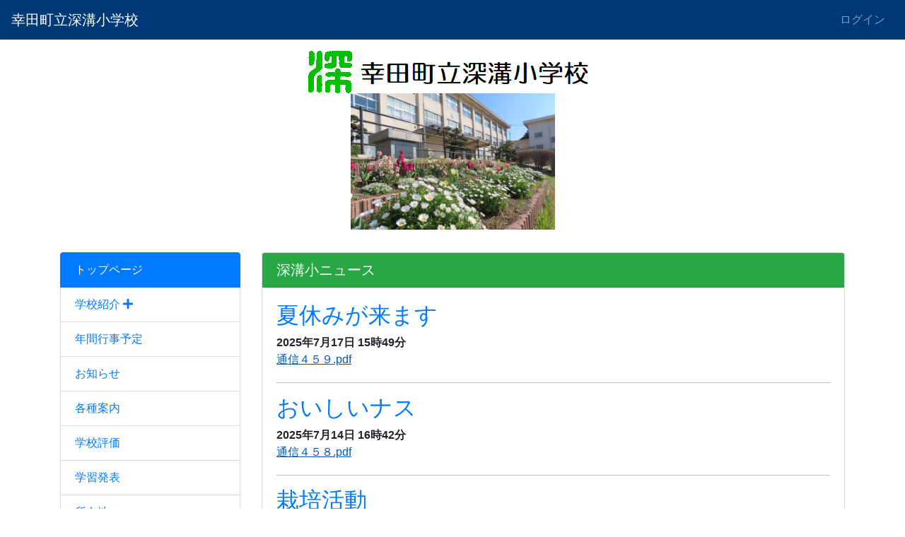

--- FILE ---
content_type: text/html; charset=UTF-8
request_url: https://fukouzues.town.kota.aichi.jp/?frame_7_page=3
body_size: 3780
content:
<!DOCTYPE html>
<html lang="ja">
<head>
    
    <meta charset="utf-8">
    <meta http-equiv="X-UA-Compatible" content="IE=edge">
    <meta name="viewport" content="width=device-width, initial-scale=1">
    <meta name="description" content="幸田町立深溝小学校">
    
    <meta name="_page_id" content="1">
    
    <meta name="csrf-token" content="YVb9k06pz2WTBhmfXNBkAWUdWTb1Db7tiLsc8oDl">
    <title>トップページ | 幸田町立深溝小学校</title>

    <!-- Styles -->
    <link href="https://fukouzues.town.kota.aichi.jp/css/app.css" rel="stylesheet">

    <!-- Fonts -->
    <link href="https://fukouzues.town.kota.aichi.jp/fontawesome/css/all.min.css" rel='stylesheet' type='text/css'>

    <!-- Scripts -->
    <script src="https://fukouzues.town.kota.aichi.jp/js/app.js"></script>
    <script>Vue.config.devtools = true;</script>

    <!-- tempusdominus-bootstrap-4 -->
    <link rel="stylesheet" href="https://fukouzues.town.kota.aichi.jp/css/tempusdominus-bootstrap-4/tempusdominus-bootstrap-4.min.css" />
    
    <script src="https://fukouzues.town.kota.aichi.jp/js/moment.js/moment.min.js"></script>
    <script src="https://fukouzues.town.kota.aichi.jp/js/moment.js/locale/ja.js"></script>
    
    <script src="https://fukouzues.town.kota.aichi.jp/js/tempusdominus-bootstrap-4/tempusdominus-bootstrap-4.min.js"></script>

    <!-- Connect-CMS Global CSS -->
    <link href="https://fukouzues.town.kota.aichi.jp/css/connect.css" rel="stylesheet">

    <!-- Themes CSS -->
    <link href="https://fukouzues.town.kota.aichi.jp/themes/Defaults/Blue/themes.css" rel="stylesheet">

    <!-- Themes JS -->

    <!-- Connect-CMS Page CSS -->
    <link href="https://fukouzues.town.kota.aichi.jp/file/css/1.css" rel="stylesheet">

    <!-- Context -->
    <script>
            $(document).on('mousedown', 'img', function (e) { e.preventDefault(); });
                $(document).on('contextmenu', 'img', function () { return false; });
        </script>

    <!-- Favicon -->
    </head>
<body class="home ">

<nav class="navbar navbar-expand-md navbar-dark bg-dark " aria-label="ヘッダー">
    <!-- Branding Image -->
    <a class="navbar-brand" href="https://fukouzues.town.kota.aichi.jp">
                    幸田町立深溝小学校
            </a>

    <!-- SmartPhone Button -->
    <button class="navbar-toggler" type="button" data-toggle="collapse" data-target="#navbarsExampleDefault" aria-controls="navbarsExampleDefault" aria-expanded="false" aria-label="メニュー">
        <span class="navbar-toggler-icon"></span>
    </button>

    <div class="collapse navbar-collapse" id="navbarsExampleDefault">
        <ul class="navbar-nav mr-auto d-md-none">

            
                
                    
                    
                        
                        
                            <li class="nav-item">
                            
                                                            <a href="https://fukouzues.town.kota.aichi.jp" class="nav-link active">
                            
                            
                                                            トップページ
                                </a>
                            </li>
                                                            
                    
                    
                        
                        
                            <li class="nav-item">
                            
                                                            <a href="https://fukouzues.town.kota.aichi.jp/syokai" class="nav-link">
                            
                            
                                                            学校紹介
                                </a>
                            </li>
                                                            
                    
                    
                        
                        
                            <li class="nav-item">
                            
                                                            <a href="https://fukouzues.town.kota.aichi.jp/rekishi" class="nav-link">
                            
                            
                                                             <i class="fas fa-chevron-right"></i>                                                             本校の歴史
                                </a>
                            </li>
                                                            
                    
                    
                        
                        
                            <li class="nav-item">
                            
                                                            <a href="https://fukouzues.town.kota.aichi.jp/nenkangyougi" class="nav-link">
                            
                            
                                                            年間行事予定
                                </a>
                            </li>
                                                            
                    
                    
                        
                        
                            <li class="nav-item">
                            
                                                            <a href="https://fukouzues.town.kota.aichi.jp/oshirase" class="nav-link">
                            
                            
                                                            お知らせ
                                </a>
                            </li>
                                                            
                    
                    
                        
                        
                            <li class="nav-item">
                            
                                                            <a href="https://fukouzues.town.kota.aichi.jp/annai" class="nav-link">
                            
                            
                                                            各種案内
                                </a>
                            </li>
                                                            
                    
                    
                        
                        
                            <li class="nav-item">
                            
                                                            <a href="https://fukouzues.town.kota.aichi.jp/hyouka" class="nav-link">
                            
                            
                                                            学校評価
                                </a>
                            </li>
                                                            
                    
                    
                        
                        
                            <li class="nav-item">
                            
                                                            <a href="https://fukouzues.town.kota.aichi.jp/happyou" class="nav-link">
                            
                            
                                                            学習発表
                                </a>
                            </li>
                                                            
                    
                    
                        
                        
                            <li class="nav-item">
                            
                                                            <a href="https://fukouzues.town.kota.aichi.jp/location" class="nav-link">
                            
                            
                                                            所在地
                                </a>
                            </li>
                                                            
                    
                    
                        
                        
                            <li class="nav-item">
                            
                                                            <a href="https://fukouzues.town.kota.aichi.jp/link" class="nav-link">
                            
                            
                                                            リンク
                                </a>
                            </li>
                                                            
                    
                    
                        
                        
                            <li class="nav-item">
                            
                                                            <a href="https://fukouzues.town.kota.aichi.jp/oldkiroku" class="nav-link">
                            
                            
                                                            [旧]深溝小ニュース
                                </a>
                            </li>
                                                                                </ul>

        <div class="dropdown-divider d-md-none"></div>

        <ul class="navbar-nav text-nowrap">
            
            
                                                <li><a class="nav-link" href="https://fukouzues.town.kota.aichi.jp/login">ログイン</a></li>
                                                    </ul>

    </div>
</nav>

<div class="container-fluid p-0">







<!-- Modal -->
<div class="modal fade" id="modalDetails" tabindex="-1" role="dialog" data-backdrop="static">
    <div class="modal-dialog" role="document">
        <div class="modal-content">
        </div>
    </div>
</div>

<script>
$(function () {
    //任意のリンクをモーダル内に読み込む
    $("#modalDetails").on("show.bs.modal", function(e) {
        var link = $(e.relatedTarget); //クリックしたセルのオブジェクトデータ
        $(this).find(".modal-content").load(link.attr("data-href"));
    });
});

// フラッシュメッセージのfadeout
$(function(){
    $('.connect-flash').fadeOut(10000);
});
</script>


    
    
    
                <header id="ccHeaderArea" class="ccHeaderArea row p-0 mx-auto">
                
                                                        <div class="p-0 col-12  frame-1 plugin-contents  contents-default" id="frame-1">

<div class="">

    <div class="card mb-3  border-0 frame-design-none " id="frame-card-1">

        
        
        
        
            

                
                


                    


                


                
                                    
                    
                    <div class="card-body clearfix p-0">

        <p style="text-align: center;"></p>
<p style="text-align: center;"><img src="/file/4" class="img-fluid" alt="" /><br /><img src="/file/1230" class="img-fluid" alt="" width="289" height="193" /></p>
    
</div>
                
                
            </div>
</div>
</div>
                                        </header>
    
    
                <div id="ccCenterArea" class="ccCenterArea row container mx-auto p-0 d-flex align-items-start ">
                
                <aside id="ccLeftArea" class="ccLeftArea p-0 col-lg-3 order-2 order-lg-1">
            
            
                                                                        <div class="p-0 col-12  frame-3 plugin-menus  menus-opencurrenttree" id="frame-3">

<div class="container">

    <div class="card mb-3  border-0 frame-design-none " id="frame-card-3">

        
        
        
        
            

                
                


                    


                


                
                                    
                    
                    <div class="card-body clearfix p-0">

    
    <div class="list-group mb-0" role="navigation" aria-label="メニュー">
    
        
        
            
            
                
                                <a href="https://fukouzues.town.kota.aichi.jp/"  class="list-group-item active" aria-current="page">
                                    
                                        トップページ
                </a>
                        
        
        
            
            
                
                                <a href="https://fukouzues.town.kota.aichi.jp/syokai"  class="list-group-item depth-0">
                                    
                                        学校紹介

                    
                                                                        <i class="fas fa-plus"></i>
                                                            </a>
            
            
                        
        
        
            
            
                
                                <a href="https://fukouzues.town.kota.aichi.jp/nenkangyougi"  class="list-group-item">
                                    
                                        年間行事予定
                </a>
                        
        
        
            
            
                
                                <a href="https://fukouzues.town.kota.aichi.jp/oshirase"  class="list-group-item">
                                    
                                        お知らせ
                </a>
                        
        
        
            
            
                
                                <a href="https://fukouzues.town.kota.aichi.jp/annai"  class="list-group-item">
                                    
                                        各種案内
                </a>
                        
        
        
            
            
                
                                <a href="https://fukouzues.town.kota.aichi.jp/hyouka"  class="list-group-item">
                                    
                                        学校評価
                </a>
                        
        
        
            
            
                
                                <a href="https://fukouzues.town.kota.aichi.jp/happyou"  class="list-group-item">
                                    
                                        学習発表
                </a>
                        
        
        
            
            
                
                                <a href="https://fukouzues.town.kota.aichi.jp/location"  class="list-group-item">
                                    
                                        所在地
                </a>
                        
        
        
            
            
                
                                <a href="https://fukouzues.town.kota.aichi.jp/link"  class="list-group-item">
                                    
                                        リンク
                </a>
                        
        
        
            
            
                
                                <a href="/kiroku/R02/R02.html" target="_blank" class="list-group-item">
                                    
                                        [旧]深溝小ニュース
                </a>
                            </div>

</div>
                
                
            </div>
</div>
</div>
                                                                                <div class="p-0 col-12  frame-25 plugin-contents  contents-default" id="frame-25">

<div class="container">

    <div class="card mb-3  border-0 frame-design-none " id="frame-card-25">

        
        
        
        
            

                
                


                    


                


                
                                    
                    
                    <div class="card-body clearfix p-0">

        <table border="1" style="border-color: red; margin-left: auto; margin-right: auto;" width="120" cellpadding="10">
<tbody>
<tr>
<td style="background-color: red; text-align: center;"><span style="color: #ffffff;">AED設置場所</span></td>
</tr>
<tr>
<td style="text-align: center;"><a href="/file/28" target="_blank" rel="noopener"><span style="color: #ff0000;">職員室前廊下</span></a><br /><a href="/file/28" target="_blank" rel="noopener"><span style="color: #ff0000;">体育館入口</span></a></td>
</tr>
</tbody>
</table>
    
</div>
                
                
            </div>
</div>
</div>
                                                                                <div class="p-0 col-12  frame-4 plugin-contents  contents-default" id="frame-4">

<div class="container">

    <div class="card mb-3  border-0 frame-design-none " id="frame-card-4">

        
        
        
        
            

                
                


                    


                


                
                                    
                    
                    <div class="card-body clearfix p-0">

        <p style="text-align: center;"><a href="http://www2.schoolweb.ne.jp/swas/index.php?id=2340008" target="_blank" rel="noopener"><img src="/file/2" width="120" height="60" class="img-fluid" alt="" /></a></p>
<p style="text-align: center;"><a href="http://www2.schoolweb.ne.jp/swas/index.php?id=2340010" target="_blank" rel="noopener"><img src="/file/3" width="125" height="125" class="img-fluid" alt="" /></a></p>
    
</div>
                
                
            </div>
</div>
</div>
                                                        </aside>
        
        
        <main id="ccMainArea" class="ccMainArea row mx-0 p-0 col-lg-9 order-1 order-lg-2" role="main">
            
                                                <div class="p-0 col-12   frame-7 plugin-blogs  blogs-default" id="frame-7">

<div class="container">

    <div class="card mb-3 " id="frame-card-7">

        
        <h1 class="card-header bg-success cc-success-font-color">
    
    
    深溝小ニュース
    
    
    
    
        </h1>

        
        
            

                
                


                    


                


                
                                    
                    
                    <div class="card-body">

    



    
    
                <article class="cc_article">
        
                    
            <header>
                
                <h2><a href="https://fukouzues.town.kota.aichi.jp/plugin/blogs/show/1/7/1351#frame-7">夏休みが来ます</a></h2>

                
                <b>2025年7月17日 15時49分</b>
            </header>
        
        
                
        
            
                            <div class="clearfix">

                    
                    <p><a href="/file/1228" target="_blank" rel="noopener" style="color: #0056b3; text-decoration-line: underline;">通信４５９.pdf</a></p>
<p></p>

                    
                    
                    
                    
                </div>
            
            
            <footer class="row">
                <div class="col-12 text-right mb-1">
                                                </div>
            </footer>
        </article>
    
                <article class="cc_article">
        
                    
            <header>
                
                <h2><a href="https://fukouzues.town.kota.aichi.jp/plugin/blogs/show/1/7/1349#frame-7">おいしいナス</a></h2>

                
                <b>2025年7月14日 16時42分</b>
            </header>
        
        
                
        
            
                            <div class="clearfix">

                    
                    <p><a href="/file/1227" target="_blank" rel="noopener" style="color: #0056b3; text-decoration-line: underline;">通信４５８.pdf</a></p>
<p></p>

                    
                    
                    
                    
                </div>
            
            
            <footer class="row">
                <div class="col-12 text-right mb-1">
                                                </div>
            </footer>
        </article>
    
                <article class="cc_article">
        
                    
            <header>
                
                <h2><a href="https://fukouzues.town.kota.aichi.jp/plugin/blogs/show/1/7/1347#frame-7">栽培活動</a></h2>

                
                <b>2025年7月8日 07時46分</b>
            </header>
        
        
                
        
            
                            <div class="clearfix">

                    
                    <p><a href="/file/1217" target="_blank" rel="noopener" style="color: #0056b3; text-decoration-line: underline;">通信４５７.pdf</a></p>
<p></p>

                    
                    
                    
                    
                </div>
            
            
            <footer class="row">
                <div class="col-12 text-right mb-1">
                                                </div>
            </footer>
        </article>
    
                <article class="cc_article">
        
                    
            <header>
                
                <h2><a href="https://fukouzues.town.kota.aichi.jp/plugin/blogs/show/1/7/1345#frame-7">学校の外に出かけて</a></h2>

                
                <b>2025年6月25日 08時26分</b>
            </header>
        
        
                
        
            
                            <div class="clearfix">

                    
                    <p><a href="/file/1216" target="_blank" rel="noopener" style="color: #0056b3; text-decoration-line: underline;">通</a><a href="/file/1216" target="_blank" rel="noopener" style="color: #0056b3; text-decoration-line: underline;">信４５６.pdf</a></p>
<p></p>

                    
                    
                    
                    
                </div>
            
            
            <footer class="row">
                <div class="col-12 text-right mb-1">
                                                </div>
            </footer>
        </article>
    
                <article>
        
                    
            <header>
                
                <h2><a href="https://fukouzues.town.kota.aichi.jp/plugin/blogs/show/1/7/1343#frame-7">「聞く」と「聴く」</a></h2>

                
                <b>2025年6月13日 12時54分</b>
            </header>
        
        
                
        
            
                            <div class="clearfix">

                    
                    <p><a href="/file/1215" target="_blank" rel="noopener" style="color: #0056b3; text-decoration-line: underline;">通信４５５.pdf</a></p>
<p></p>

                    
                    
                    
                    
                </div>
            
            
            <footer class="row">
                <div class="col-12 text-right mb-1">
                                                </div>
            </footer>
        </article>
    
    
            
        
                    <nav class="text-center" aria-label="深溝小ニュースのページ付け">
                <ul class="pagination">
        
                    <li class="page-item"><a class="page-link" href="https://fukouzues.town.kota.aichi.jp?frame_7_page=2#frame-7" rel="prev">&laquo;</a></li>
        
        
                    
            
            
                            
                    
                    
                    
                                            <li class="page-item"><a class="page-link" href="https://fukouzues.town.kota.aichi.jp?frame_7_page=1#frame-7">1</a></li>
                    
                    
                                    
                    
                    
                    
                                            <li class="page-item d-none d-sm-block"><a class="page-link" href="https://fukouzues.town.kota.aichi.jp?frame_7_page=2#frame-7">2</a></li>
                    
                    
                                    
                    
                    
                                            <li class="page-item disabled d-block d-md-none"><span class="page-link">...</span></li>
                    
                                            <li class="page-item active"><span class="page-link">3</span></li>
                    
                    
                                            <li class="page-item disabled d-block d-md-none"><span class="page-link">...</span></li>
                                    
                    
                    
                    
                                            <li class="page-item d-none d-sm-block"><a class="page-link" href="https://fukouzues.town.kota.aichi.jp?frame_7_page=4#frame-7">4</a></li>
                    
                    
                                    
                    
                    
                    
                                            <li class="page-item d-none d-sm-block"><a class="page-link" href="https://fukouzues.town.kota.aichi.jp?frame_7_page=5#frame-7">5</a></li>
                    
                    
                                    
                    
                    
                    
                                            <li class="page-item d-none d-sm-block"><a class="page-link" href="https://fukouzues.town.kota.aichi.jp?frame_7_page=6#frame-7">6</a></li>
                    
                    
                                    
                    
                    
                    
                                            <li class="page-item d-none d-sm-block"><a class="page-link" href="https://fukouzues.town.kota.aichi.jp?frame_7_page=7#frame-7">7</a></li>
                    
                    
                                    
                    
                    
                    
                                            <li class="page-item d-none d-sm-block"><a class="page-link" href="https://fukouzues.town.kota.aichi.jp?frame_7_page=8#frame-7">8</a></li>
                    
                    
                                                                    
                            <li class="page-item disabled d-none d-sm-block"><span class="page-link">...</span></li>
            
            
                                
            
            
                            
                    
                    
                    
                                            <li class="page-item d-none d-sm-block"><a class="page-link" href="https://fukouzues.town.kota.aichi.jp?frame_7_page=109#frame-7">109</a></li>
                    
                    
                                    
                    
                    
                    
                                            <li class="page-item"><a class="page-link" href="https://fukouzues.town.kota.aichi.jp?frame_7_page=110#frame-7">110</a></li>
                    
                    
                                                        
        
                    <li class="page-item"><a class="page-link" href="https://fukouzues.town.kota.aichi.jp?frame_7_page=4#frame-7" rel="next">&raquo;</a></li>
            </ul>

            </nav>
            
    
    

</div>
                
                
            </div>
</div>
</div>
                                                                <div class="p-0 col-12   frame-6 plugin-whatsnews  whatsnews-default" id="frame-6">

<div class="container">

    <div class="card mb-3 " id="frame-card-6">

        
        <h1 class="card-header bg-primary cc-primary-font-color">
    
    
    新着情報
    
    
    
    
        </h1>

        
        
            

                
                


                    


                


                
                                    
                    
                    <div class="card-body">

    <p class="text-left">
    </p>

<div>
    <dl>
            
                <dt>
            2026/01/22
                    </dt>
                <dd>
                        <a href="https://fukouzues.town.kota.aichi.jp/plugin/blogs/show/1/7/1374#frame-7">
                                    大寒のころ
                            </a>
                    </dd>
                    
                <dt>
            2026/01/09
                    </dt>
                <dd>
                        <a href="https://fukouzues.town.kota.aichi.jp/plugin/blogs/show/1/7/1372#frame-7">
                                    3学期が始まりました
                            </a>
                    </dd>
                    
                <dt>
            2025/12/15
                    </dt>
                <dd>
                        <a href="https://fukouzues.town.kota.aichi.jp/plugin/blogs/show/1/7/1370#frame-7">
                                    体験的な学び
                            </a>
                    </dd>
                    
                <dt>
            2025/12/12
                    </dt>
                <dd>
                        <a href="https://fukouzues.town.kota.aichi.jp/plugin/blogs/show/1/7/1368#frame-7">
                                    冬到来
                            </a>
                    </dd>
                    
                <dt>
            2025/11/25
                    </dt>
                <dd>
                        <a href="https://fukouzues.town.kota.aichi.jp/plugin/blogs/show/1/7/1366#frame-7">
                                    深まる秋
                            </a>
                    </dd>
                </dl>
    
    
</div>

</div>
                
                
            </div>
</div>
</div>
                                                                <div class="p-0 col-12  frame-19 plugin-tabs  tabs-default" id="frame-19">

<div class="container">

    <div class="card mb-3  border-0 frame-design-none " id="frame-card-19">

        
        
        
        
            

                
                


                    


                


                
                                    
                    
                    <div class="card-body clearfix p-0">

    <ul class="nav nav-tabs">
        <li id="tab_7" class="tab_7 nav-item"><a href="#" class="nav-link tab_a_7 " onclick="return false;">深溝小ニュース</a></li>
        <li id="tab_6" class="tab_6 nav-item"><a href="#" class="nav-link tab_a_6  active " onclick="return false;">新着情報</a></li>
</ul>

<script>
$(document).ready(function(){
    $(function(){
            $('.tab_7').on('click', function() {
                              $('#frame-7').removeClass('d-none');
            $('#frame-7').addClass('d-block');
            $('.tab_a_7').addClass('active');
                                        $('#frame-6').removeClass('d-block');
            $('#frame-6').addClass('d-none');
            $('.tab_a_6').removeClass('active');
                          });
            $('.tab_6').on('click', function() {
                              $('#frame-7').removeClass('d-block');
            $('#frame-7').addClass('d-none');
            $('.tab_a_7').removeClass('active');
                                        $('#frame-6').removeClass('d-none');
            $('#frame-6').addClass('d-block');
            $('.tab_a_6').addClass('active');
                          });
        });
});
</script>

</div>
                
                
            </div>
</div>
</div>
                                    </main>

        
        
    </div>

    
                    <footer id="ccFooterArea" class="ccFooterArea row p-0 mx-auto ">
                
                                                        <div class="p-0 col-12  frame-2 plugin-contents  contents-default" id="frame-2">

<div class="">

    <div class="card mb-3  border-0 frame-design-none " id="frame-card-2">

        
        
        
        
            

                
                


                    


                


                
                                    
                    
                    <div class="card-body clearfix p-0">

        <div class="clearfix" style="background: #444444;">
<p><span style="color: #ffffff;">幸田町立深溝小学校</span><br /><span style="color: #ffffff;">〒444-0124　愛知県額田郡幸田町大字深溝字南道祖神11番地</span><br /><span style="color: #ffffff;">TEL：0564-62-0119　FAX：0564-62-0958</span><br /><span style="color: #ffffff;">E-mail：fukouzues@town.kota.aichi.jp</span></p>
<p style="text-align: center;"><span style="color: #ffffff;">Copyright &copy; 2020 幸田町立深溝小学校 All Rights Reserved.</span></p>
</div>
    
</div>
                
                
            </div>
</div>
</div>
                                    
    </footer>
    
</div>




    
    
    
        
    
</body>
</html>


--- FILE ---
content_type: text/css;charset=UTF-8
request_url: https://fukouzues.town.kota.aichi.jp/file/css/1.css
body_size: 106
content:
img {
    -webkit-touch-callout: none;
}
.cc_category_oshirase {
    background-color: navy;
    color: white;
}
.cc_category_koucyo {
    background-color: navy;
    color: white;
}
.cc_category_hoken {
    background-color: navy;
    color: white;
}
.cc_category_1nen {
    background-color: navy;
    color: white;
}
.cc_category_2nen {
    background-color: navy;
    color: white;
}
.cc_category_3nen {
    background-color: navy;
    color: white;
}
.cc_category_4nen {
    background-color: navy;
    color: white;
}
.cc_category_5nen {
    background-color: navy;
    color: white;
}
.cc_category_6nen {
    background-color: navy;
    color: white;
}
.cc_category_jyugyo {
    background-color: navy;
    color: white;
}
.cc_category_gyouji {
    background-color: navy;
    color: white;
}
.cc_category_bukatsu {
    background-color: navy;
    color: white;
}
.cc_category_seitokai {
    background-color: navy;
    color: white;
}
.cc_category_pta {
    background-color: navy;
    color: white;
}
.cc_category_jidoukai {
    background-color: navy;
    color: white;
}
.cc_category_tatewari {
    background-color: navy;
    color: white;
}
.cc_category_wakaba {
    background-color: navy;
    color: white;
}
